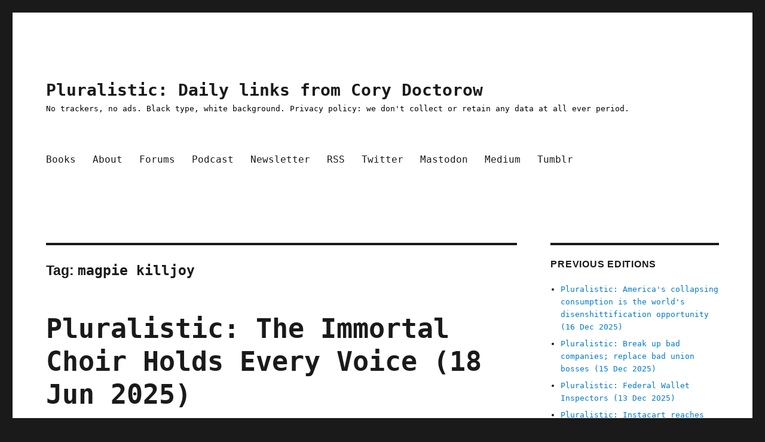

--- FILE ---
content_type: text/html; charset=UTF-8
request_url: https://pluralistic.net/tag/magpie-killjoy/
body_size: 13822
content:
<!DOCTYPE html>
<html lang="en-US" class="no-js">
<head>
	<meta charset="UTF-8">
	<meta name="viewport" content="width=device-width, initial-scale=1.0">
	<link rel="profile" href="https://gmpg.org/xfn/11">
		<script>
(function(html){html.className = html.className.replace(/\bno-js\b/,'js')})(document.documentElement);
//# sourceURL=twentysixteen_javascript_detection
</script>
<title>magpie killjoy &#8211; Pluralistic: Daily links from Cory Doctorow</title>
<meta name='robots' content='max-image-preview:large' />
<!-- Jetpack Site Verification Tags -->
<meta name="google-site-verification" content="eafwa50dYedeECW1sVbjuR54QE5b0C-F8rpdja__4vc" />
<meta name="msvalidate.01" content="A22C593F7D08BD82DFE872FF45B207D2" />
<link rel='dns-prefetch' href='//widgets.wp.com' />
<link rel='dns-prefetch' href='//s0.wp.com' />
<link rel='dns-prefetch' href='//0.gravatar.com' />
<link rel='dns-prefetch' href='//1.gravatar.com' />
<link rel='dns-prefetch' href='//2.gravatar.com' />
<link rel='preconnect' href='//i0.wp.com' />
<link rel='preconnect' href='//c0.wp.com' />
<link rel="alternate" type="application/rss+xml" title="Pluralistic: Daily links from Cory Doctorow &raquo; Feed" href="https://pluralistic.net/feed/" />
<link rel="alternate" type="application/rss+xml" title="Pluralistic: Daily links from Cory Doctorow &raquo; Comments Feed" href="https://pluralistic.net/comments/feed/" />
<link rel="alternate" type="application/rss+xml" title="Pluralistic: Daily links from Cory Doctorow &raquo; magpie killjoy Tag Feed" href="https://pluralistic.net/tag/magpie-killjoy/feed/" />
<style id='wp-img-auto-sizes-contain-inline-css'>
img:is([sizes=auto i],[sizes^="auto," i]){contain-intrinsic-size:3000px 1500px}
/*# sourceURL=wp-img-auto-sizes-contain-inline-css */
</style>
<link rel='stylesheet' id='twentysixteen-jetpack-css' href='https://c0.wp.com/p/jetpack/15.3.1/modules/theme-tools/compat/twentysixteen.css' media='all' />
<style id='wp-emoji-styles-inline-css'>

	img.wp-smiley, img.emoji {
		display: inline !important;
		border: none !important;
		box-shadow: none !important;
		height: 1em !important;
		width: 1em !important;
		margin: 0 0.07em !important;
		vertical-align: -0.1em !important;
		background: none !important;
		padding: 0 !important;
	}
/*# sourceURL=wp-emoji-styles-inline-css */
</style>
<style id='wp-block-library-inline-css'>
:root{--wp-block-synced-color:#7a00df;--wp-block-synced-color--rgb:122,0,223;--wp-bound-block-color:var(--wp-block-synced-color);--wp-editor-canvas-background:#ddd;--wp-admin-theme-color:#007cba;--wp-admin-theme-color--rgb:0,124,186;--wp-admin-theme-color-darker-10:#006ba1;--wp-admin-theme-color-darker-10--rgb:0,107,160.5;--wp-admin-theme-color-darker-20:#005a87;--wp-admin-theme-color-darker-20--rgb:0,90,135;--wp-admin-border-width-focus:2px}@media (min-resolution:192dpi){:root{--wp-admin-border-width-focus:1.5px}}.wp-element-button{cursor:pointer}:root .has-very-light-gray-background-color{background-color:#eee}:root .has-very-dark-gray-background-color{background-color:#313131}:root .has-very-light-gray-color{color:#eee}:root .has-very-dark-gray-color{color:#313131}:root .has-vivid-green-cyan-to-vivid-cyan-blue-gradient-background{background:linear-gradient(135deg,#00d084,#0693e3)}:root .has-purple-crush-gradient-background{background:linear-gradient(135deg,#34e2e4,#4721fb 50%,#ab1dfe)}:root .has-hazy-dawn-gradient-background{background:linear-gradient(135deg,#faaca8,#dad0ec)}:root .has-subdued-olive-gradient-background{background:linear-gradient(135deg,#fafae1,#67a671)}:root .has-atomic-cream-gradient-background{background:linear-gradient(135deg,#fdd79a,#004a59)}:root .has-nightshade-gradient-background{background:linear-gradient(135deg,#330968,#31cdcf)}:root .has-midnight-gradient-background{background:linear-gradient(135deg,#020381,#2874fc)}:root{--wp--preset--font-size--normal:16px;--wp--preset--font-size--huge:42px}.has-regular-font-size{font-size:1em}.has-larger-font-size{font-size:2.625em}.has-normal-font-size{font-size:var(--wp--preset--font-size--normal)}.has-huge-font-size{font-size:var(--wp--preset--font-size--huge)}.has-text-align-center{text-align:center}.has-text-align-left{text-align:left}.has-text-align-right{text-align:right}.has-fit-text{white-space:nowrap!important}#end-resizable-editor-section{display:none}.aligncenter{clear:both}.items-justified-left{justify-content:flex-start}.items-justified-center{justify-content:center}.items-justified-right{justify-content:flex-end}.items-justified-space-between{justify-content:space-between}.screen-reader-text{border:0;clip-path:inset(50%);height:1px;margin:-1px;overflow:hidden;padding:0;position:absolute;width:1px;word-wrap:normal!important}.screen-reader-text:focus{background-color:#ddd;clip-path:none;color:#444;display:block;font-size:1em;height:auto;left:5px;line-height:normal;padding:15px 23px 14px;text-decoration:none;top:5px;width:auto;z-index:100000}html :where(.has-border-color){border-style:solid}html :where([style*=border-top-color]){border-top-style:solid}html :where([style*=border-right-color]){border-right-style:solid}html :where([style*=border-bottom-color]){border-bottom-style:solid}html :where([style*=border-left-color]){border-left-style:solid}html :where([style*=border-width]){border-style:solid}html :where([style*=border-top-width]){border-top-style:solid}html :where([style*=border-right-width]){border-right-style:solid}html :where([style*=border-bottom-width]){border-bottom-style:solid}html :where([style*=border-left-width]){border-left-style:solid}html :where(img[class*=wp-image-]){height:auto;max-width:100%}:where(figure){margin:0 0 1em}html :where(.is-position-sticky){--wp-admin--admin-bar--position-offset:var(--wp-admin--admin-bar--height,0px)}@media screen and (max-width:600px){html :where(.is-position-sticky){--wp-admin--admin-bar--position-offset:0px}}

/*# sourceURL=wp-block-library-inline-css */
</style><style id='wp-block-paragraph-inline-css'>
.is-small-text{font-size:.875em}.is-regular-text{font-size:1em}.is-large-text{font-size:2.25em}.is-larger-text{font-size:3em}.has-drop-cap:not(:focus):first-letter{float:left;font-size:8.4em;font-style:normal;font-weight:100;line-height:.68;margin:.05em .1em 0 0;text-transform:uppercase}body.rtl .has-drop-cap:not(:focus):first-letter{float:none;margin-left:.1em}p.has-drop-cap.has-background{overflow:hidden}:root :where(p.has-background){padding:1.25em 2.375em}:where(p.has-text-color:not(.has-link-color)) a{color:inherit}p.has-text-align-left[style*="writing-mode:vertical-lr"],p.has-text-align-right[style*="writing-mode:vertical-rl"]{rotate:180deg}
/*# sourceURL=https://c0.wp.com/c/6.9/wp-includes/blocks/paragraph/style.min.css */
</style>
<style id='global-styles-inline-css'>
:root{--wp--preset--aspect-ratio--square: 1;--wp--preset--aspect-ratio--4-3: 4/3;--wp--preset--aspect-ratio--3-4: 3/4;--wp--preset--aspect-ratio--3-2: 3/2;--wp--preset--aspect-ratio--2-3: 2/3;--wp--preset--aspect-ratio--16-9: 16/9;--wp--preset--aspect-ratio--9-16: 9/16;--wp--preset--color--black: #000000;--wp--preset--color--cyan-bluish-gray: #abb8c3;--wp--preset--color--white: #fff;--wp--preset--color--pale-pink: #f78da7;--wp--preset--color--vivid-red: #cf2e2e;--wp--preset--color--luminous-vivid-orange: #ff6900;--wp--preset--color--luminous-vivid-amber: #fcb900;--wp--preset--color--light-green-cyan: #7bdcb5;--wp--preset--color--vivid-green-cyan: #00d084;--wp--preset--color--pale-cyan-blue: #8ed1fc;--wp--preset--color--vivid-cyan-blue: #0693e3;--wp--preset--color--vivid-purple: #9b51e0;--wp--preset--color--dark-gray: #1a1a1a;--wp--preset--color--medium-gray: #686868;--wp--preset--color--light-gray: #e5e5e5;--wp--preset--color--blue-gray: #4d545c;--wp--preset--color--bright-blue: #007acc;--wp--preset--color--light-blue: #9adffd;--wp--preset--color--dark-brown: #402b30;--wp--preset--color--medium-brown: #774e24;--wp--preset--color--dark-red: #640c1f;--wp--preset--color--bright-red: #ff675f;--wp--preset--color--yellow: #ffef8e;--wp--preset--gradient--vivid-cyan-blue-to-vivid-purple: linear-gradient(135deg,rgb(6,147,227) 0%,rgb(155,81,224) 100%);--wp--preset--gradient--light-green-cyan-to-vivid-green-cyan: linear-gradient(135deg,rgb(122,220,180) 0%,rgb(0,208,130) 100%);--wp--preset--gradient--luminous-vivid-amber-to-luminous-vivid-orange: linear-gradient(135deg,rgb(252,185,0) 0%,rgb(255,105,0) 100%);--wp--preset--gradient--luminous-vivid-orange-to-vivid-red: linear-gradient(135deg,rgb(255,105,0) 0%,rgb(207,46,46) 100%);--wp--preset--gradient--very-light-gray-to-cyan-bluish-gray: linear-gradient(135deg,rgb(238,238,238) 0%,rgb(169,184,195) 100%);--wp--preset--gradient--cool-to-warm-spectrum: linear-gradient(135deg,rgb(74,234,220) 0%,rgb(151,120,209) 20%,rgb(207,42,186) 40%,rgb(238,44,130) 60%,rgb(251,105,98) 80%,rgb(254,248,76) 100%);--wp--preset--gradient--blush-light-purple: linear-gradient(135deg,rgb(255,206,236) 0%,rgb(152,150,240) 100%);--wp--preset--gradient--blush-bordeaux: linear-gradient(135deg,rgb(254,205,165) 0%,rgb(254,45,45) 50%,rgb(107,0,62) 100%);--wp--preset--gradient--luminous-dusk: linear-gradient(135deg,rgb(255,203,112) 0%,rgb(199,81,192) 50%,rgb(65,88,208) 100%);--wp--preset--gradient--pale-ocean: linear-gradient(135deg,rgb(255,245,203) 0%,rgb(182,227,212) 50%,rgb(51,167,181) 100%);--wp--preset--gradient--electric-grass: linear-gradient(135deg,rgb(202,248,128) 0%,rgb(113,206,126) 100%);--wp--preset--gradient--midnight: linear-gradient(135deg,rgb(2,3,129) 0%,rgb(40,116,252) 100%);--wp--preset--font-size--small: 13px;--wp--preset--font-size--medium: 20px;--wp--preset--font-size--large: 36px;--wp--preset--font-size--x-large: 42px;--wp--preset--spacing--20: 0.44rem;--wp--preset--spacing--30: 0.67rem;--wp--preset--spacing--40: 1rem;--wp--preset--spacing--50: 1.5rem;--wp--preset--spacing--60: 2.25rem;--wp--preset--spacing--70: 3.38rem;--wp--preset--spacing--80: 5.06rem;--wp--preset--shadow--natural: 6px 6px 9px rgba(0, 0, 0, 0.2);--wp--preset--shadow--deep: 12px 12px 50px rgba(0, 0, 0, 0.4);--wp--preset--shadow--sharp: 6px 6px 0px rgba(0, 0, 0, 0.2);--wp--preset--shadow--outlined: 6px 6px 0px -3px rgb(255, 255, 255), 6px 6px rgb(0, 0, 0);--wp--preset--shadow--crisp: 6px 6px 0px rgb(0, 0, 0);}:where(.is-layout-flex){gap: 0.5em;}:where(.is-layout-grid){gap: 0.5em;}body .is-layout-flex{display: flex;}.is-layout-flex{flex-wrap: wrap;align-items: center;}.is-layout-flex > :is(*, div){margin: 0;}body .is-layout-grid{display: grid;}.is-layout-grid > :is(*, div){margin: 0;}:where(.wp-block-columns.is-layout-flex){gap: 2em;}:where(.wp-block-columns.is-layout-grid){gap: 2em;}:where(.wp-block-post-template.is-layout-flex){gap: 1.25em;}:where(.wp-block-post-template.is-layout-grid){gap: 1.25em;}.has-black-color{color: var(--wp--preset--color--black) !important;}.has-cyan-bluish-gray-color{color: var(--wp--preset--color--cyan-bluish-gray) !important;}.has-white-color{color: var(--wp--preset--color--white) !important;}.has-pale-pink-color{color: var(--wp--preset--color--pale-pink) !important;}.has-vivid-red-color{color: var(--wp--preset--color--vivid-red) !important;}.has-luminous-vivid-orange-color{color: var(--wp--preset--color--luminous-vivid-orange) !important;}.has-luminous-vivid-amber-color{color: var(--wp--preset--color--luminous-vivid-amber) !important;}.has-light-green-cyan-color{color: var(--wp--preset--color--light-green-cyan) !important;}.has-vivid-green-cyan-color{color: var(--wp--preset--color--vivid-green-cyan) !important;}.has-pale-cyan-blue-color{color: var(--wp--preset--color--pale-cyan-blue) !important;}.has-vivid-cyan-blue-color{color: var(--wp--preset--color--vivid-cyan-blue) !important;}.has-vivid-purple-color{color: var(--wp--preset--color--vivid-purple) !important;}.has-black-background-color{background-color: var(--wp--preset--color--black) !important;}.has-cyan-bluish-gray-background-color{background-color: var(--wp--preset--color--cyan-bluish-gray) !important;}.has-white-background-color{background-color: var(--wp--preset--color--white) !important;}.has-pale-pink-background-color{background-color: var(--wp--preset--color--pale-pink) !important;}.has-vivid-red-background-color{background-color: var(--wp--preset--color--vivid-red) !important;}.has-luminous-vivid-orange-background-color{background-color: var(--wp--preset--color--luminous-vivid-orange) !important;}.has-luminous-vivid-amber-background-color{background-color: var(--wp--preset--color--luminous-vivid-amber) !important;}.has-light-green-cyan-background-color{background-color: var(--wp--preset--color--light-green-cyan) !important;}.has-vivid-green-cyan-background-color{background-color: var(--wp--preset--color--vivid-green-cyan) !important;}.has-pale-cyan-blue-background-color{background-color: var(--wp--preset--color--pale-cyan-blue) !important;}.has-vivid-cyan-blue-background-color{background-color: var(--wp--preset--color--vivid-cyan-blue) !important;}.has-vivid-purple-background-color{background-color: var(--wp--preset--color--vivid-purple) !important;}.has-black-border-color{border-color: var(--wp--preset--color--black) !important;}.has-cyan-bluish-gray-border-color{border-color: var(--wp--preset--color--cyan-bluish-gray) !important;}.has-white-border-color{border-color: var(--wp--preset--color--white) !important;}.has-pale-pink-border-color{border-color: var(--wp--preset--color--pale-pink) !important;}.has-vivid-red-border-color{border-color: var(--wp--preset--color--vivid-red) !important;}.has-luminous-vivid-orange-border-color{border-color: var(--wp--preset--color--luminous-vivid-orange) !important;}.has-luminous-vivid-amber-border-color{border-color: var(--wp--preset--color--luminous-vivid-amber) !important;}.has-light-green-cyan-border-color{border-color: var(--wp--preset--color--light-green-cyan) !important;}.has-vivid-green-cyan-border-color{border-color: var(--wp--preset--color--vivid-green-cyan) !important;}.has-pale-cyan-blue-border-color{border-color: var(--wp--preset--color--pale-cyan-blue) !important;}.has-vivid-cyan-blue-border-color{border-color: var(--wp--preset--color--vivid-cyan-blue) !important;}.has-vivid-purple-border-color{border-color: var(--wp--preset--color--vivid-purple) !important;}.has-vivid-cyan-blue-to-vivid-purple-gradient-background{background: var(--wp--preset--gradient--vivid-cyan-blue-to-vivid-purple) !important;}.has-light-green-cyan-to-vivid-green-cyan-gradient-background{background: var(--wp--preset--gradient--light-green-cyan-to-vivid-green-cyan) !important;}.has-luminous-vivid-amber-to-luminous-vivid-orange-gradient-background{background: var(--wp--preset--gradient--luminous-vivid-amber-to-luminous-vivid-orange) !important;}.has-luminous-vivid-orange-to-vivid-red-gradient-background{background: var(--wp--preset--gradient--luminous-vivid-orange-to-vivid-red) !important;}.has-very-light-gray-to-cyan-bluish-gray-gradient-background{background: var(--wp--preset--gradient--very-light-gray-to-cyan-bluish-gray) !important;}.has-cool-to-warm-spectrum-gradient-background{background: var(--wp--preset--gradient--cool-to-warm-spectrum) !important;}.has-blush-light-purple-gradient-background{background: var(--wp--preset--gradient--blush-light-purple) !important;}.has-blush-bordeaux-gradient-background{background: var(--wp--preset--gradient--blush-bordeaux) !important;}.has-luminous-dusk-gradient-background{background: var(--wp--preset--gradient--luminous-dusk) !important;}.has-pale-ocean-gradient-background{background: var(--wp--preset--gradient--pale-ocean) !important;}.has-electric-grass-gradient-background{background: var(--wp--preset--gradient--electric-grass) !important;}.has-midnight-gradient-background{background: var(--wp--preset--gradient--midnight) !important;}.has-small-font-size{font-size: var(--wp--preset--font-size--small) !important;}.has-medium-font-size{font-size: var(--wp--preset--font-size--medium) !important;}.has-large-font-size{font-size: var(--wp--preset--font-size--large) !important;}.has-x-large-font-size{font-size: var(--wp--preset--font-size--x-large) !important;}
/*# sourceURL=global-styles-inline-css */
</style>

<style id='classic-theme-styles-inline-css'>
/*! This file is auto-generated */
.wp-block-button__link{color:#fff;background-color:#32373c;border-radius:9999px;box-shadow:none;text-decoration:none;padding:calc(.667em + 2px) calc(1.333em + 2px);font-size:1.125em}.wp-block-file__button{background:#32373c;color:#fff;text-decoration:none}
/*# sourceURL=/wp-includes/css/classic-themes.min.css */
</style>
<link rel='stylesheet' id='twentysixteen-style-css' href='https://pluralistic.net/wp-content/themes/twentysixteen/style.css?ver=6.9' media='all' />
<style id='twentysixteen-style-inline-css'>

		/* Custom Secondary Text Color */

		/**
		 * IE8 and earlier will drop any block with CSS3 selectors.
		 * Do not combine these styles with the next block.
		 */
		body:not(.search-results) .entry-summary {
			color: #000000;
		}

		blockquote,
		.post-password-form label,
		a:hover,
		a:focus,
		a:active,
		.post-navigation .meta-nav,
		.image-navigation,
		.comment-navigation,
		.widget_recent_entries .post-date,
		.widget_rss .rss-date,
		.widget_rss cite,
		.site-description,
		.author-bio,
		.entry-footer,
		.entry-footer a,
		.sticky-post,
		.taxonomy-description,
		.entry-caption,
		.comment-metadata,
		.pingback .edit-link,
		.comment-metadata a,
		.pingback .comment-edit-link,
		.comment-form label,
		.comment-notes,
		.comment-awaiting-moderation,
		.logged-in-as,
		.form-allowed-tags,
		.site-info,
		.site-info a,
		.wp-caption .wp-caption-text,
		.gallery-caption,
		.widecolumn label,
		.widecolumn .mu_register label {
			color: #000000;
		}

		.widget_calendar tbody a:hover,
		.widget_calendar tbody a:focus {
			background-color: #000000;
		}
	
/*# sourceURL=twentysixteen-style-inline-css */
</style>
<link rel='stylesheet' id='child-style-css' href='https://pluralistic.net/wp-content/themes/twentysixteen-child/style.css?ver=1.0' media='all' />
<link rel='stylesheet' id='genericons-css' href='https://c0.wp.com/p/jetpack/15.3.1/_inc/genericons/genericons/genericons.css' media='all' />
<link rel='stylesheet' id='twentysixteen-block-style-css' href='https://pluralistic.net/wp-content/themes/twentysixteen/css/blocks.css?ver=20240817' media='all' />
<link rel='stylesheet' id='jetpack_likes-css' href='https://c0.wp.com/p/jetpack/15.3.1/modules/likes/style.css' media='all' />
<script src="https://c0.wp.com/c/6.9/wp-includes/js/jquery/jquery.min.js" id="jquery-core-js"></script>
<script src="https://c0.wp.com/c/6.9/wp-includes/js/jquery/jquery-migrate.min.js" id="jquery-migrate-js"></script>
<script id="twentysixteen-script-js-extra">
var screenReaderText = {"expand":"expand child menu","collapse":"collapse child menu"};
//# sourceURL=twentysixteen-script-js-extra
</script>
<script src="https://pluralistic.net/wp-content/themes/twentysixteen/js/functions.js?ver=20230629" id="twentysixteen-script-js" defer data-wp-strategy="defer"></script>
<link rel="https://api.w.org/" href="https://pluralistic.net/wp-json/" /><link rel="alternate" title="JSON" type="application/json" href="https://pluralistic.net/wp-json/wp/v2/tags/5325" /><link rel="EditURI" type="application/rsd+xml" title="RSD" href="https://pluralistic.net/xmlrpc.php?rsd" />
<meta name="generator" content="WordPress 6.9" />
<link rel="amphtml" href="https://pluralistic.net/tag/magpie-killjoy/?amp"><link rel="icon" href="https://i0.wp.com/pluralistic.net/wp-content/uploads/2020/02/cropped-guillotine-French-Revolution.jpg?fit=32%2C32&#038;ssl=1" sizes="32x32" />
<link rel="icon" href="https://i0.wp.com/pluralistic.net/wp-content/uploads/2020/02/cropped-guillotine-French-Revolution.jpg?fit=192%2C192&#038;ssl=1" sizes="192x192" />
<link rel="apple-touch-icon" href="https://i0.wp.com/pluralistic.net/wp-content/uploads/2020/02/cropped-guillotine-French-Revolution.jpg?fit=180%2C180&#038;ssl=1" />
<meta name="msapplication-TileImage" content="https://i0.wp.com/pluralistic.net/wp-content/uploads/2020/02/cropped-guillotine-French-Revolution.jpg?fit=270%2C270&#038;ssl=1" />
		<style id="wp-custom-css">
			/*2024-03-7 Lilly #7767973*/
a.wpdc-join-discussion-link {
    font-size: 0;
}

a.wpdc-join-discussion-link:after {
   content: 'Leave a comment';
   font-size: 1.5rem;
}

/*2024-02-27 Tonci #7767973*/

.wpdc-join-discussion-link{
	font-size: 1.5rem;
    line-height: 1.2727272727;
    margin-top: 1.696969697em;
    color: #a70000;
    margin-bottom: 0.8484848485em;
    font-weight: bolder;
    text-align: center;
}

/*Pre 2024-02-27*/

li {margin-bottom:7px}

.entry-title {
	font-size: 45px;
	font-weight: 900;
}

.site-description p {
	color:black
}

ul.toc
{
	 list-style-image:url(https://craphound.com/images/bullet-eye-red.png);
	color:#a70000;
}

h1.toch1
{color:#a70000}

.home .comments-link{
    display: none;
}

.wpdc-join-discussion-link{
	font-size: 1.5rem;
    line-height: 1.2727272727;
    margin-top: 1.696969697em;
    color: #a70000;
    margin-bottom: 0.8484848485em;
    font-weight: bolder;
    text-align: center;
}		</style>
		<link rel='stylesheet' id='jetpack-swiper-library-css' href='https://c0.wp.com/p/jetpack/15.3.1/_inc/blocks/swiper.css' media='all' />
<link rel='stylesheet' id='jetpack-carousel-css' href='https://c0.wp.com/p/jetpack/15.3.1/modules/carousel/jetpack-carousel.css' media='all' />
<link rel='stylesheet' id='tiled-gallery-css' href='https://c0.wp.com/p/jetpack/15.3.1/modules/tiled-gallery/tiled-gallery/tiled-gallery.css' media='all' />
</head>

<body class="archive tag tag-magpie-killjoy tag-5325 wp-embed-responsive wp-theme-twentysixteen wp-child-theme-twentysixteen-child hfeed">
<div id="page" class="site">
	<div class="site-inner">
		<a class="skip-link screen-reader-text" href="#content">
			Skip to content		</a>

		<header id="masthead" class="site-header">
			<div class="site-header-main">
				<div class="site-branding">
											<p class="site-title"><a href="https://pluralistic.net/" rel="home" >Pluralistic: Daily links from Cory Doctorow</a></p>
												<p class="site-description">No trackers, no ads. Black type, white background. Privacy policy: we don&#039;t collect or retain any data at all ever period.</p>
									</div><!-- .site-branding -->

									<button id="menu-toggle" class="menu-toggle">Menu</button>

					<div id="site-header-menu" class="site-header-menu">
													<nav id="site-navigation" class="main-navigation" aria-label="Primary Menu">
								<div class="menu-main-container"><ul id="menu-main" class="primary-menu"><li id="menu-item-18" class="menu-item menu-item-type-custom menu-item-object-custom menu-item-18"><a href="https://craphound.com">Books</a></li>
<li id="menu-item-19" class="menu-item menu-item-type-custom menu-item-object-custom menu-item-19"><a href="https://craphound.com/bio">About</a></li>
<li id="menu-item-1122" class="menu-item menu-item-type-custom menu-item-object-custom menu-item-1122"><a href="https://chinwag.pluralistic.net/">Forums</a></li>
<li id="menu-item-21" class="menu-item menu-item-type-custom menu-item-object-custom menu-item-21"><a href="https://craphound.com/feeds/doctorow_podcast">Podcast</a></li>
<li id="menu-item-53" class="menu-item menu-item-type-custom menu-item-object-custom menu-item-53"><a href="https://pluralistic.net/plura-list">Newsletter</a></li>
<li id="menu-item-695" class="menu-item menu-item-type-custom menu-item-object-custom menu-item-695"><a href="https://pluralistic.net/feed/">RSS</a></li>
<li id="menu-item-20" class="menu-item menu-item-type-custom menu-item-object-custom menu-item-20"><a href="https://twitter.com/doctorow">Twitter</a></li>
<li id="menu-item-287" class="menu-item menu-item-type-custom menu-item-object-custom menu-item-287"><a href="https://mamot.fr/@pluralistic">Mastodon</a></li>
<li id="menu-item-2133" class="menu-item menu-item-type-custom menu-item-object-custom menu-item-2133"><a href="https://doctorow.medium.com">Medium</a></li>
<li id="menu-item-2136" class="menu-item menu-item-type-custom menu-item-object-custom menu-item-2136"><a href="https://mostlysignssomeportents.tumblr.com">Tumblr</a></li>
</ul></div>							</nav><!-- .main-navigation -->
						
											</div><!-- .site-header-menu -->
							</div><!-- .site-header-main -->

					</header><!-- .site-header -->

		<div id="content" class="site-content">

	<div id="primary" class="content-area">
		<main id="main" class="site-main">

		
			<header class="page-header">
				<h1 class="page-title">Tag: <span>magpie killjoy</span></h1>			</header><!-- .page-header -->

			
<article id="post-11035" class="post-11035 post type-post status-publish format-standard hentry category-uncategorized tag-anarchism tag-books tag-cryptids tag-danielle-cain tag-fantasy tag-gift-guide tag-lgbtq tag-magpie-killjoy tag-margaret-killjoy tag-reviews">
	<header class="entry-header">
		
		<h2 class="entry-title"><a href="https://pluralistic.net/2025/06/18/anarcho-cryptid/" rel="bookmark">Pluralistic: The Immortal Choir Holds Every Voice (18 Jun 2025)</a></h2>	</header><!-- .entry-header -->

	
	
	<div class="entry-content">
		<p><!--
Tags:
books, reviews, gift guide, lgbtq, anarchism, cryptids, fantasy, margaret killjoy, magpie killjoy, danielle cain

Summary:
The Immortal Choir Holds Every Voice; Hey look at this; Upcoming appearances; Recent appearances; Latest books; Upcoming books

URL:
https://pluralistic.net/2025/06/18/anarcho-cryptid/

Title:
Pluralistic: The Immortal Choir Holds Every Voice (18 Jun 2025) anarcho-cryptid

Bullet:
🛀🏻

Separator:
^-^-^-^-^-^-^-^-^-^-^-^-^-^-^-^-^-^-^-^-^-^-^-^-^-^-^-^-^-^-^

Top Sources:
None

--><br />
<a href="https://pluralistic.net/2025/06/18/anarcho-cryptid/"><img data-recalc-dims="1" decoding="async" class="xmasthead_link" src="https://i0.wp.com/craphound.com/images/18Jun2025.jpg?w=840&#038;ssl=1"/></a></p>
<h1 class="toch1">Today's links</h1>
<ul class="toc">
<li class="xToC"><a href="https://pluralistic.net/2025/06/18/anarcho-cryptid/#decameron-and-on">The Immortal Choir Holds Every Voice</a>: Anarchists, cryptids and haints (oh my).
</li>
<li class="xToC"><a href="https://pluralistic.net/2025/06/18/anarcho-cryptid/#linkdump">Hey look at this</a>: Delights to delectate.
</li>
<li class="xToC"><a href="https://pluralistic.net/2025/06/18/anarcho-cryptid/#retro">Object permanence</a>: 2010, 2015, 2020, 2024
</li>
<li class="xToC"><a href="https://pluralistic.net/2025/06/18/anarcho-cryptid/#upcoming">Upcoming appearances</a>: Where to find me.
</li>
<li class="xToC"><a href="https://pluralistic.net/2025/06/18/anarcho-cryptid/#recent">Recent appearances</a>: Where I've been.
</li>
<li class="xToC"><a href="https://pluralistic.net/2025/06/18/anarcho-cryptid/#latest">Latest books</a>: You keep readin' em, I'll keep writin' 'em.
</li>
<li class="xToC"><a href="https://pluralistic.net/2025/06/18/anarcho-cryptid/#upcoming-books">Upcoming books</a>: Like I said, I'll keep writin' 'em.
</li>
<li class="xToC"><a href="https://pluralistic.net/2025/06/18/anarcho-cryptid/#bragsheet">Colophon</a>: All the rest.
</li>
</ul>
<p> <a href="https://pluralistic.net/2025/06/18/anarcho-cryptid/#more-11035" class="more-link">Continue reading<span class="screen-reader-text"> "Pluralistic: The Immortal Choir Holds Every Voice (18 Jun 2025)"</span></a></p>
	</div><!-- .entry-content -->

	<footer class="entry-footer">
		<span class="byline"><img alt='' src='https://secure.gravatar.com/avatar/f8e81c3e5bdc0d25761a4b9215bd9eee6e7d7a55cfd332636b2842ae664090e5?s=49&#038;d=mm&#038;r=pg' srcset='https://secure.gravatar.com/avatar/f8e81c3e5bdc0d25761a4b9215bd9eee6e7d7a55cfd332636b2842ae664090e5?s=98&#038;d=mm&#038;r=pg 2x' class='avatar avatar-49 photo' height='49' width='49' decoding='async'/><span class="screen-reader-text">Author </span><span class="author vcard"><a class="url fn n" href="https://pluralistic.net/author/doctorow/">Cory Doctorow</a></span></span><span class="posted-on"><span class="screen-reader-text">Posted on </span><a href="https://pluralistic.net/2025/06/18/anarcho-cryptid/" rel="bookmark"><time class="entry-date published" datetime="2025-06-18T06:03:08-07:00">June 18, 2025</time><time class="updated" datetime="2025-07-01T05:25:59-07:00">July 1, 2025</time></a></span><span class="cat-links"><span class="screen-reader-text">Categories </span><a href="https://pluralistic.net/category/uncategorized/" rel="category tag">Uncategorized</a></span><span class="tags-links"><span class="screen-reader-text">Tags </span><a href="https://pluralistic.net/tag/anarchism/" rel="tag">anarchism</a>, <a href="https://pluralistic.net/tag/books/" rel="tag">books</a>, <a href="https://pluralistic.net/tag/cryptids/" rel="tag">cryptids</a>, <a href="https://pluralistic.net/tag/danielle-cain/" rel="tag">danielle cain</a>, <a href="https://pluralistic.net/tag/fantasy/" rel="tag">fantasy</a>, <a href="https://pluralistic.net/tag/gift-guide/" rel="tag">gift guide</a>, <a href="https://pluralistic.net/tag/lgbtq/" rel="tag">lgbtq</a>, <a href="https://pluralistic.net/tag/magpie-killjoy/" rel="tag">magpie killjoy</a>, <a href="https://pluralistic.net/tag/margaret-killjoy/" rel="tag">margaret killjoy</a>, <a href="https://pluralistic.net/tag/reviews/" rel="tag">reviews</a></span><span class="comments-link"><a href="https://pluralistic.net/2025/06/18/anarcho-cryptid/#comments">1 Comment<span class="screen-reader-text"> on Pluralistic: The Immortal Choir Holds Every Voice (18 Jun 2025)</span></a></span>			</footer><!-- .entry-footer -->
</article><!-- #post-11035 -->

<article id="post-9437" class="post-9437 post type-post status-publish format-standard hentry category-uncategorized tag-books tag-fantasy tag-gender tag-gift-guide tag-lgbtq tag-magpie-killjoy tag-margaret-killjoy tag-reviews">
	<header class="entry-header">
		
		<h2 class="entry-title"><a href="https://pluralistic.net/2024/09/24/daughters-of-the-empty-throne/" rel="bookmark">Pluralistic: Margaret Killjoy's "The Sapling Cage" (24 Sep 2024)</a></h2>	</header><!-- .entry-header -->

	
	
	<div class="entry-content">
		<p><!--
Tags:
books, fantasy, gender, lgbtq, gift guide, margaret killjoy, magpie killjoy, reviews

Summary:
Margaret Killjoy's "The Sapling Cage"; Hey look at this; Upcoming appearances; Recent appearances; Latest books; Upcoming books

URL:
https://pluralistic.net/2024/09/24/daughters-of-the-empty-throne/

Title:
Pluralistic: Margaret Killjoy's "The Sapling Cage" (24 Sep 2024) daughters-of-the-empty-throne

Bullet:
🔏

Separator:
^-^-^-^-^-^-^-^-^-^-^-^-^-^-^-^-^-^-^-^-^-^-^-^-^-^-^-^-^-^-^

Top Sources:
None

--><br />
<a href="https://pluralistic.net/2024/09/24/daughters-of-the-empty-throne/"><img data-recalc-dims="1" decoding="async" class="xmasthead_link" src="https://i0.wp.com/craphound.com/images/24Sep2024.jpg?w=840&#038;ssl=1"/></a></p>
<h1 class="toch1">Today's links</h1>
<ul class="toc">
<li class="xToC"><a href="https://pluralistic.net/2024/09/24/daughters-of-the-empty-throne/#witchy">Margaret Killjoy's "The Sapling Cage"</a>: Epic fantasy as queer coming-of-age.
</li>
<li class="xToC"><a href="https://pluralistic.net/2024/09/24/daughters-of-the-empty-throne/#linkdump">Hey look at this</a>: Delights to delectate.
</li>
<li class="xToC"><a href="https://pluralistic.net/2024/09/24/daughters-of-the-empty-throne/#retro">This day in history</a>: 2009, 2014, 2019, 2023
</li>
<li class="xToC"><a href="https://pluralistic.net/2024/09/24/daughters-of-the-empty-throne/#upcoming">Upcoming appearances</a>: Where to find me.
</li>
<li class="xToC"><a href="https://pluralistic.net/2024/09/24/daughters-of-the-empty-throne/#recent">Recent appearances</a>: Where I've been.
</li>
<li class="xToC"><a href="https://pluralistic.net/2024/09/24/daughters-of-the-empty-throne/#latest">Latest books</a>: You keep readin' em, I'll keep writin' 'em.
</li>
<li class="xToC"><a href="https://pluralistic.net/2024/09/24/daughters-of-the-empty-throne/#upcoming-books">Upcoming books</a>: Like I said, I'll keep writin' 'em.
</li>
<li class="xToC"><a href="https://pluralistic.net/2024/09/24/daughters-of-the-empty-throne/#bragsheet">Colophon</a>: All the rest.
</li>
</ul>
<p> <a href="https://pluralistic.net/2024/09/24/daughters-of-the-empty-throne/#more-9437" class="more-link">Continue reading<span class="screen-reader-text"> "Pluralistic: Margaret Killjoy's "The Sapling Cage" (24 Sep 2024)"</span></a></p>
	</div><!-- .entry-content -->

	<footer class="entry-footer">
		<span class="byline"><img alt='' src='https://secure.gravatar.com/avatar/f8e81c3e5bdc0d25761a4b9215bd9eee6e7d7a55cfd332636b2842ae664090e5?s=49&#038;d=mm&#038;r=pg' srcset='https://secure.gravatar.com/avatar/f8e81c3e5bdc0d25761a4b9215bd9eee6e7d7a55cfd332636b2842ae664090e5?s=98&#038;d=mm&#038;r=pg 2x' class='avatar avatar-49 photo' height='49' width='49' decoding='async'/><span class="screen-reader-text">Author </span><span class="author vcard"><a class="url fn n" href="https://pluralistic.net/author/doctorow/">Cory Doctorow</a></span></span><span class="posted-on"><span class="screen-reader-text">Posted on </span><a href="https://pluralistic.net/2024/09/24/daughters-of-the-empty-throne/" rel="bookmark"><time class="entry-date published" datetime="2024-09-24T06:17:08-07:00">September 24, 2024</time><time class="updated" datetime="2024-09-24T12:07:08-07:00">September 24, 2024</time></a></span><span class="cat-links"><span class="screen-reader-text">Categories </span><a href="https://pluralistic.net/category/uncategorized/" rel="category tag">Uncategorized</a></span><span class="tags-links"><span class="screen-reader-text">Tags </span><a href="https://pluralistic.net/tag/books/" rel="tag">books</a>, <a href="https://pluralistic.net/tag/fantasy/" rel="tag">fantasy</a>, <a href="https://pluralistic.net/tag/gender/" rel="tag">gender</a>, <a href="https://pluralistic.net/tag/gift-guide/" rel="tag">gift guide</a>, <a href="https://pluralistic.net/tag/lgbtq/" rel="tag">lgbtq</a>, <a href="https://pluralistic.net/tag/magpie-killjoy/" rel="tag">magpie killjoy</a>, <a href="https://pluralistic.net/tag/margaret-killjoy/" rel="tag">margaret killjoy</a>, <a href="https://pluralistic.net/tag/reviews/" rel="tag">reviews</a></span><span class="comments-link"><a href="https://pluralistic.net/2024/09/24/daughters-of-the-empty-throne/#comments">1 Comment<span class="screen-reader-text"> on Pluralistic: Margaret Killjoy's "The Sapling Cage" (24 Sep 2024)</span></a></span>			</footer><!-- .entry-footer -->
</article><!-- #post-9437 -->

<article id="post-4986" class="post-4986 post type-post status-publish format-standard hentry category-uncategorized tag-casualization tag-chickenized-reverse-centaurs tag-child-labor tag-craft-work tag-deskilling tag-fantasy tag-gig-work tag-love-the-machine-hate-the-factory tag-luddites tag-magpie-killjoy tag-podcast tag-science-fiction tag-science-fiction-is-a-luddite-literature tag-steampunk">
	<header class="entry-header">
		
		<h2 class="entry-title"><a href="https://pluralistic.net/2023/03/20/love-the-machine/" rel="bookmark">Pluralistic: Podcasting "Gig Work Is the Opposite of Steampunk" (20 Mar 2023)</a></h2>	</header><!-- .entry-header -->

	
	
	<div class="entry-content">
		<p><!--
Tags:
deskilling, chickenized reverse centaurs, child labor, magpie killjoy, podcast, luddites, gig work, casualization, craft work, love the machine hate the factory, steampunk, science fiction, fantasy, science fiction is a luddite literature

Summary:
Podcasting "Gig Work Is the Opposite of Steampunk"

URL:
https://pluralistic.net/2023/03/19/love-the-machine/

Title:
Pluralistic: Podcasting "Gig Work Is the Opposite of Steampunk" (19 Mar 2023) love-the-machine

Bullet:
👨🏾‍🦲

Separator:
_,.-'~'-.,__,.-'~'-.,__,.-'~'-.,__,.-'~'-.,__,.-'~'-.,_

Top Sources:
None

--><br />
<a href="https://pluralistic.net/2023/03/20/love-the-machine/"><img data-recalc-dims="1" decoding="async" class="xmasthead_link" src="https://i0.wp.com/craphound.com/images/20Mar2023.jpg?w=840&#038;ssl=1"/></a></p>
<h1 class="toch1">Today's links</h1>
<ul class="toc">
<li class="xToC"><a href="https://pluralistic.net/2023/03/20/love-the-machine/#hate-the-factory">Podcasting "Gig Work Is the Opposite of Steampunk"</a>: Why today's Luddites should be smashing apps.
</li>
<li class="xToC"><a href="https://pluralistic.net/2023/03/20/love-the-machine/#linkdump">Hey look at this</a>: Delights to delectate.
</li>
<li class="xToC"><a href="https://pluralistic.net/2023/03/20/love-the-machine/#retro">This day in history</a>: 2003, 2008, 2013, 2018, 2022
</li>
<li class="xToC"><a href="https://pluralistic.net/2023/03/20/love-the-machine/#bragsheet">Colophon</a>: Recent publications, upcoming/recent appearances, current writing projects, current reading
</li>
</ul>
<p> <a href="https://pluralistic.net/2023/03/20/love-the-machine/#more-4986" class="more-link">Continue reading<span class="screen-reader-text"> "Pluralistic: Podcasting "Gig Work Is the Opposite of Steampunk" (20 Mar 2023)"</span></a></p>
	</div><!-- .entry-content -->

	<footer class="entry-footer">
		<span class="byline"><img alt='' src='https://secure.gravatar.com/avatar/f8e81c3e5bdc0d25761a4b9215bd9eee6e7d7a55cfd332636b2842ae664090e5?s=49&#038;d=mm&#038;r=pg' srcset='https://secure.gravatar.com/avatar/f8e81c3e5bdc0d25761a4b9215bd9eee6e7d7a55cfd332636b2842ae664090e5?s=98&#038;d=mm&#038;r=pg 2x' class='avatar avatar-49 photo' height='49' width='49' decoding='async'/><span class="screen-reader-text">Author </span><span class="author vcard"><a class="url fn n" href="https://pluralistic.net/author/doctorow/">Cory Doctorow</a></span></span><span class="posted-on"><span class="screen-reader-text">Posted on </span><a href="https://pluralistic.net/2023/03/20/love-the-machine/" rel="bookmark"><time class="entry-date published" datetime="2023-03-20T08:44:06-07:00">March 20, 2023</time><time class="updated" datetime="2023-03-20T10:12:38-07:00">March 20, 2023</time></a></span><span class="cat-links"><span class="screen-reader-text">Categories </span><a href="https://pluralistic.net/category/uncategorized/" rel="category tag">Uncategorized</a></span><span class="tags-links"><span class="screen-reader-text">Tags </span><a href="https://pluralistic.net/tag/casualization/" rel="tag">casualization</a>, <a href="https://pluralistic.net/tag/chickenized-reverse-centaurs/" rel="tag">chickenized reverse centaurs</a>, <a href="https://pluralistic.net/tag/child-labor/" rel="tag">child labor</a>, <a href="https://pluralistic.net/tag/craft-work/" rel="tag">craft work</a>, <a href="https://pluralistic.net/tag/deskilling/" rel="tag">deskilling</a>, <a href="https://pluralistic.net/tag/fantasy/" rel="tag">fantasy</a>, <a href="https://pluralistic.net/tag/gig-work/" rel="tag">gig work</a>, <a href="https://pluralistic.net/tag/love-the-machine-hate-the-factory/" rel="tag">love the machine hate the factory</a>, <a href="https://pluralistic.net/tag/luddites/" rel="tag">luddites</a>, <a href="https://pluralistic.net/tag/magpie-killjoy/" rel="tag">magpie killjoy</a>, <a href="https://pluralistic.net/tag/podcast/" rel="tag">podcast</a>, <a href="https://pluralistic.net/tag/science-fiction/" rel="tag">science fiction</a>, <a href="https://pluralistic.net/tag/science-fiction-is-a-luddite-literature/" rel="tag">science fiction is a luddite literature</a>, <a href="https://pluralistic.net/tag/steampunk/" rel="tag">steampunk</a></span><span class="comments-link"><a href="https://pluralistic.net/2023/03/20/love-the-machine/#comments">1 Comment<span class="screen-reader-text"> on Pluralistic: Podcasting "Gig Work Is the Opposite of Steampunk" (20 Mar 2023)</span></a></span>			</footer><!-- .entry-footer -->
</article><!-- #post-4986 -->

		</main><!-- .site-main -->
	</div><!-- .content-area -->


	<aside id="secondary" class="sidebar widget-area">
		
		<section id="recent-posts-2" class="widget widget_recent_entries">
		<h2 class="widget-title">Previous editions</h2><nav aria-label="Previous editions">
		<ul>
											<li>
					<a href="https://pluralistic.net/2025/12/16/k-shaped-recovery/">Pluralistic: America's collapsing consumption is the world's disenshittification opportunity (16 Dec 2025)</a>
									</li>
											<li>
					<a href="https://pluralistic.net/2025/12/15/class-war-labor-peace/">Pluralistic: Break up bad companies; replace bad union bosses (15 Dec 2025)</a>
									</li>
											<li>
					<a href="https://pluralistic.net/2025/12/13/uncle-sucker/">Pluralistic: Federal Wallet Inspectors (13 Dec 2025)</a>
									</li>
											<li>
					<a href="https://pluralistic.net/2025/12/11/nothing-personal/">Pluralistic: Instacart reaches into your pocket and lops a third off your dollars (11 Dec 2025)</a>
									</li>
											<li>
					<a href="https://pluralistic.net/2025/12/09/temporarily-embarrassed-founders/">Pluralistic: Big Tech joins the race to build the world's heaviest airplane (09 Dec 2025)</a>
									</li>
					</ul>

		</nav></section><section id="media_gallery-3" class="widget widget_media_gallery"><div class="tiled-gallery type-rectangular tiled-gallery-unresized" data-original-width="840" data-carousel-extra='{&quot;blog_id&quot;:1,&quot;permalink&quot;:&quot;https:\/\/pluralistic.net\/2023\/03\/20\/love-the-machine\/&quot;,&quot;likes_blog_id&quot;:173253076}' itemscope itemtype="http://schema.org/ImageGallery" > <div class="gallery-row" style="width: 840px; height: 631px;" data-original-width="840" data-original-height="631" > <div class="gallery-group images-1" style="width: 840px; height: 631px;" data-original-width="840" data-original-height="631" > <div class="tiled-gallery-item tiled-gallery-item-large" itemprop="associatedMedia" itemscope itemtype="http://schema.org/ImageObject"> <a href="https://pluralistic.net/49501796801_4247c0309f_k-2/" border="0" itemprop="url"> <meta itemprop="width" content="836"> <meta itemprop="height" content="627"> <img class="" data-attachment-id="85" data-orig-file="https://pluralistic.net/wp-content/uploads/2020/02/49501796801_4247c0309f_k-1.jpg" data-orig-size="2048,1536" data-comments-opened="" data-image-meta="{&quot;aperture&quot;:&quot;0&quot;,&quot;credit&quot;:&quot;&quot;,&quot;camera&quot;:&quot;&quot;,&quot;caption&quot;:&quot;&quot;,&quot;created_timestamp&quot;:&quot;1582641140&quot;,&quot;copyright&quot;:&quot;&quot;,&quot;focal_length&quot;:&quot;0&quot;,&quot;iso&quot;:&quot;0&quot;,&quot;shutter_speed&quot;:&quot;0&quot;,&quot;title&quot;:&quot;&quot;,&quot;orientation&quot;:&quot;0&quot;}" data-image-title="49501796801_4247c0309f_k" data-image-description="" data-medium-file="https://i0.wp.com/pluralistic.net/wp-content/uploads/2020/02/49501796801_4247c0309f_k-1.jpg?fit=300%2C225&#038;ssl=1" data-large-file="https://i0.wp.com/pluralistic.net/wp-content/uploads/2020/02/49501796801_4247c0309f_k-1.jpg?fit=840%2C630&#038;ssl=1" src="https://i0.wp.com/pluralistic.net/wp-content/uploads/2020/02/49501796801_4247c0309f_k-1.jpg?w=836&#038;h=627&#038;ssl=1" srcset="https://i0.wp.com/pluralistic.net/wp-content/uploads/2020/02/49501796801_4247c0309f_k-1.jpg?w=2048&amp;ssl=1 2048w, https://i0.wp.com/pluralistic.net/wp-content/uploads/2020/02/49501796801_4247c0309f_k-1.jpg?resize=300%2C225&amp;ssl=1 300w, https://i0.wp.com/pluralistic.net/wp-content/uploads/2020/02/49501796801_4247c0309f_k-1.jpg?resize=1024%2C768&amp;ssl=1 1024w, https://i0.wp.com/pluralistic.net/wp-content/uploads/2020/02/49501796801_4247c0309f_k-1.jpg?resize=768%2C576&amp;ssl=1 768w, https://i0.wp.com/pluralistic.net/wp-content/uploads/2020/02/49501796801_4247c0309f_k-1.jpg?resize=1536%2C1152&amp;ssl=1 1536w, https://i0.wp.com/pluralistic.net/wp-content/uploads/2020/02/49501796801_4247c0309f_k-1.jpg?resize=1200%2C900&amp;ssl=1 1200w, https://i0.wp.com/pluralistic.net/wp-content/uploads/2020/02/49501796801_4247c0309f_k-1.jpg?w=1680&amp;ssl=1 1680w" width="836" height="627" loading="lazy" data-original-width="836" data-original-height="627" itemprop="http://schema.org/image" title="49501796801_4247c0309f_k" alt="49501796801_4247c0309f_k" style="width: 836px; height: 627px;" /> </a> </div> </div> <!-- close group --> </div> <!-- close row --> </div></section><section id="search-2" class="widget widget_search">
<form role="search" method="get" class="search-form" action="https://pluralistic.net/">
	<label>
		<span class="screen-reader-text">
			Search for:		</span>
		<input type="search" class="search-field" placeholder="Search &hellip;" value="" name="s" />
	</label>
	<button type="submit" class="search-submit"><span class="screen-reader-text">
		Search	</span></button>
</form>
</section><section id="custom_html-3" class="widget_text widget widget_custom_html"><h2 class="widget-title">READ CAREFULLY</h2><div class="textwidget custom-html-widget">By reading this website, you agree, on behalf of your employer, to release me from all obligations and waivers arising from any and all NON-NEGOTIATED  agreements, licenses, terms-of-service, shrinkwrap, clickwrap, browsewrap, confidentiality, non-disclosure, non-compete and acceptable use policies ("BOGUS AGREEMENTS") that I have entered into with your employer, its partners, licensors, agents and assigns, in perpetuity, without prejudice to my ongoing rights and privileges. You further represent that you have the authority to release me from any BOGUS AGREEMENTS on behalf of your employer.
</div></section><section id="custom_html-5" class="widget_text widget widget_custom_html"><div class="textwidget custom-html-widget">Optimized for Netscape Navigator.
<p>
	
</p>

</div></section><section id="custom_html-7" class="widget_text widget widget_custom_html"><div class="textwidget custom-html-widget"><p><a href="https://deflect.ca"><img data-recalc-dims="1" src="https://i0.wp.com/craphound.com/images/Deflect_ProtectedbyDeflect_Badge2_CreamFill.png?w=840&#038;ssl=1" alt="badge for deflect.ca, reading 'Protected by Deflect'" \></a>

</p></div></section><section id="block-3" class="widget widget_block widget_text">
<p>ISSN: 3066-764X</p>
</section>	</aside><!-- .sidebar .widget-area -->

		</div><!-- .site-content -->

		<footer id="colophon" class="site-footer">
							<nav class="main-navigation" aria-label="Footer Primary Menu">
					<div class="menu-main-container"><ul id="menu-main-1" class="primary-menu"><li class="menu-item menu-item-type-custom menu-item-object-custom menu-item-18"><a href="https://craphound.com">Books</a></li>
<li class="menu-item menu-item-type-custom menu-item-object-custom menu-item-19"><a href="https://craphound.com/bio">About</a></li>
<li class="menu-item menu-item-type-custom menu-item-object-custom menu-item-1122"><a href="https://chinwag.pluralistic.net/">Forums</a></li>
<li class="menu-item menu-item-type-custom menu-item-object-custom menu-item-21"><a href="https://craphound.com/feeds/doctorow_podcast">Podcast</a></li>
<li class="menu-item menu-item-type-custom menu-item-object-custom menu-item-53"><a href="https://pluralistic.net/plura-list">Newsletter</a></li>
<li class="menu-item menu-item-type-custom menu-item-object-custom menu-item-695"><a href="https://pluralistic.net/feed/">RSS</a></li>
<li class="menu-item menu-item-type-custom menu-item-object-custom menu-item-20"><a href="https://twitter.com/doctorow">Twitter</a></li>
<li class="menu-item menu-item-type-custom menu-item-object-custom menu-item-287"><a href="https://mamot.fr/@pluralistic">Mastodon</a></li>
<li class="menu-item menu-item-type-custom menu-item-object-custom menu-item-2133"><a href="https://doctorow.medium.com">Medium</a></li>
<li class="menu-item menu-item-type-custom menu-item-object-custom menu-item-2136"><a href="https://mostlysignssomeportents.tumblr.com">Tumblr</a></li>
</ul></div>				</nav><!-- .main-navigation -->
			
			
			<div class="site-info">
								<span class="site-title"><a href="https://pluralistic.net/" rel="home">Pluralistic: Daily links from Cory Doctorow</a></span>
								<a href="https://wordpress.org/" class="imprint">
					Proudly powered by WordPress				</a>
			</div><!-- .site-info -->
		</footer><!-- .site-footer -->
	</div><!-- .site-inner -->
</div><!-- .site -->

<script type="speculationrules">
{"prefetch":[{"source":"document","where":{"and":[{"href_matches":"/*"},{"not":{"href_matches":["/wp-*.php","/wp-admin/*","/wp-content/uploads/*","/wp-content/*","/wp-content/plugins/*","/wp-content/themes/twentysixteen-child/*","/wp-content/themes/twentysixteen/*","/*\\?(.+)"]}},{"not":{"selector_matches":"a[rel~=\"nofollow\"]"}},{"not":{"selector_matches":".no-prefetch, .no-prefetch a"}}]},"eagerness":"conservative"}]}
</script>
		<div id="jp-carousel-loading-overlay">
			<div id="jp-carousel-loading-wrapper">
				<span id="jp-carousel-library-loading">&nbsp;</span>
			</div>
		</div>
		<div class="jp-carousel-overlay" style="display: none;">

		<div class="jp-carousel-container">
			<!-- The Carousel Swiper -->
			<div
				class="jp-carousel-wrap swiper jp-carousel-swiper-container jp-carousel-transitions"
				itemscope
				itemtype="https://schema.org/ImageGallery">
				<div class="jp-carousel swiper-wrapper"></div>
				<div class="jp-swiper-button-prev swiper-button-prev">
					<svg width="25" height="24" viewBox="0 0 25 24" fill="none" xmlns="http://www.w3.org/2000/svg">
						<mask id="maskPrev" mask-type="alpha" maskUnits="userSpaceOnUse" x="8" y="6" width="9" height="12">
							<path d="M16.2072 16.59L11.6496 12L16.2072 7.41L14.8041 6L8.8335 12L14.8041 18L16.2072 16.59Z" fill="white"/>
						</mask>
						<g mask="url(#maskPrev)">
							<rect x="0.579102" width="23.8823" height="24" fill="#FFFFFF"/>
						</g>
					</svg>
				</div>
				<div class="jp-swiper-button-next swiper-button-next">
					<svg width="25" height="24" viewBox="0 0 25 24" fill="none" xmlns="http://www.w3.org/2000/svg">
						<mask id="maskNext" mask-type="alpha" maskUnits="userSpaceOnUse" x="8" y="6" width="8" height="12">
							<path d="M8.59814 16.59L13.1557 12L8.59814 7.41L10.0012 6L15.9718 12L10.0012 18L8.59814 16.59Z" fill="white"/>
						</mask>
						<g mask="url(#maskNext)">
							<rect x="0.34375" width="23.8822" height="24" fill="#FFFFFF"/>
						</g>
					</svg>
				</div>
			</div>
			<!-- The main close buton -->
			<div class="jp-carousel-close-hint">
				<svg width="25" height="24" viewBox="0 0 25 24" fill="none" xmlns="http://www.w3.org/2000/svg">
					<mask id="maskClose" mask-type="alpha" maskUnits="userSpaceOnUse" x="5" y="5" width="15" height="14">
						<path d="M19.3166 6.41L17.9135 5L12.3509 10.59L6.78834 5L5.38525 6.41L10.9478 12L5.38525 17.59L6.78834 19L12.3509 13.41L17.9135 19L19.3166 17.59L13.754 12L19.3166 6.41Z" fill="white"/>
					</mask>
					<g mask="url(#maskClose)">
						<rect x="0.409668" width="23.8823" height="24" fill="#FFFFFF"/>
					</g>
				</svg>
			</div>
			<!-- Image info, comments and meta -->
			<div class="jp-carousel-info">
				<div class="jp-carousel-info-footer">
					<div class="jp-carousel-pagination-container">
						<div class="jp-swiper-pagination swiper-pagination"></div>
						<div class="jp-carousel-pagination"></div>
					</div>
					<div class="jp-carousel-photo-title-container">
						<h2 class="jp-carousel-photo-caption"></h2>
					</div>
					<div class="jp-carousel-photo-icons-container">
						<a href="#" class="jp-carousel-icon-btn jp-carousel-icon-info" aria-label="Toggle photo metadata visibility">
							<span class="jp-carousel-icon">
								<svg width="25" height="24" viewBox="0 0 25 24" fill="none" xmlns="http://www.w3.org/2000/svg">
									<mask id="maskInfo" mask-type="alpha" maskUnits="userSpaceOnUse" x="2" y="2" width="21" height="20">
										<path fill-rule="evenodd" clip-rule="evenodd" d="M12.7537 2C7.26076 2 2.80273 6.48 2.80273 12C2.80273 17.52 7.26076 22 12.7537 22C18.2466 22 22.7046 17.52 22.7046 12C22.7046 6.48 18.2466 2 12.7537 2ZM11.7586 7V9H13.7488V7H11.7586ZM11.7586 11V17H13.7488V11H11.7586ZM4.79292 12C4.79292 16.41 8.36531 20 12.7537 20C17.142 20 20.7144 16.41 20.7144 12C20.7144 7.59 17.142 4 12.7537 4C8.36531 4 4.79292 7.59 4.79292 12Z" fill="white"/>
									</mask>
									<g mask="url(#maskInfo)">
										<rect x="0.8125" width="23.8823" height="24" fill="#FFFFFF"/>
									</g>
								</svg>
							</span>
						</a>
												<a href="#" class="jp-carousel-icon-btn jp-carousel-icon-comments" aria-label="Toggle photo comments visibility">
							<span class="jp-carousel-icon">
								<svg width="25" height="24" viewBox="0 0 25 24" fill="none" xmlns="http://www.w3.org/2000/svg">
									<mask id="maskComments" mask-type="alpha" maskUnits="userSpaceOnUse" x="2" y="2" width="21" height="20">
										<path fill-rule="evenodd" clip-rule="evenodd" d="M4.3271 2H20.2486C21.3432 2 22.2388 2.9 22.2388 4V16C22.2388 17.1 21.3432 18 20.2486 18H6.31729L2.33691 22V4C2.33691 2.9 3.2325 2 4.3271 2ZM6.31729 16H20.2486V4H4.3271V18L6.31729 16Z" fill="white"/>
									</mask>
									<g mask="url(#maskComments)">
										<rect x="0.34668" width="23.8823" height="24" fill="#FFFFFF"/>
									</g>
								</svg>

								<span class="jp-carousel-has-comments-indicator" aria-label="This image has comments."></span>
							</span>
						</a>
											</div>
				</div>
				<div class="jp-carousel-info-extra">
					<div class="jp-carousel-info-content-wrapper">
						<div class="jp-carousel-photo-title-container">
							<h2 class="jp-carousel-photo-title"></h2>
						</div>
						<div class="jp-carousel-comments-wrapper">
															<div id="jp-carousel-comments-loading">
									<span>Loading Comments...</span>
								</div>
								<div class="jp-carousel-comments"></div>
								<div id="jp-carousel-comment-form-container">
									<span id="jp-carousel-comment-form-spinner">&nbsp;</span>
									<div id="jp-carousel-comment-post-results"></div>
																														<form id="jp-carousel-comment-form">
												<label for="jp-carousel-comment-form-comment-field" class="screen-reader-text">Write a Comment...</label>
												<textarea
													name="comment"
													class="jp-carousel-comment-form-field jp-carousel-comment-form-textarea"
													id="jp-carousel-comment-form-comment-field"
													placeholder="Write a Comment..."
												></textarea>
												<div id="jp-carousel-comment-form-submit-and-info-wrapper">
													<div id="jp-carousel-comment-form-commenting-as">
																													<fieldset>
																<label for="jp-carousel-comment-form-email-field">Email (Required)</label>
																<input type="text" name="email" class="jp-carousel-comment-form-field jp-carousel-comment-form-text-field" id="jp-carousel-comment-form-email-field" />
															</fieldset>
															<fieldset>
																<label for="jp-carousel-comment-form-author-field">Name (Required)</label>
																<input type="text" name="author" class="jp-carousel-comment-form-field jp-carousel-comment-form-text-field" id="jp-carousel-comment-form-author-field" />
															</fieldset>
															<fieldset>
																<label for="jp-carousel-comment-form-url-field">Website</label>
																<input type="text" name="url" class="jp-carousel-comment-form-field jp-carousel-comment-form-text-field" id="jp-carousel-comment-form-url-field" />
															</fieldset>
																											</div>
													<input
														type="submit"
														name="submit"
														class="jp-carousel-comment-form-button"
														id="jp-carousel-comment-form-button-submit"
														value="Post Comment" />
												</div>
											</form>
																											</div>
													</div>
						<div class="jp-carousel-image-meta">
							<div class="jp-carousel-title-and-caption">
								<div class="jp-carousel-photo-info">
									<h3 class="jp-carousel-caption" itemprop="caption description"></h3>
								</div>

								<div class="jp-carousel-photo-description"></div>
							</div>
							<ul class="jp-carousel-image-exif" style="display: none;"></ul>
							<a class="jp-carousel-image-download" href="#" target="_blank" style="display: none;">
								<svg width="25" height="24" viewBox="0 0 25 24" fill="none" xmlns="http://www.w3.org/2000/svg">
									<mask id="mask0" mask-type="alpha" maskUnits="userSpaceOnUse" x="3" y="3" width="19" height="18">
										<path fill-rule="evenodd" clip-rule="evenodd" d="M5.84615 5V19H19.7775V12H21.7677V19C21.7677 20.1 20.8721 21 19.7775 21H5.84615C4.74159 21 3.85596 20.1 3.85596 19V5C3.85596 3.9 4.74159 3 5.84615 3H12.8118V5H5.84615ZM14.802 5V3H21.7677V10H19.7775V6.41L9.99569 16.24L8.59261 14.83L18.3744 5H14.802Z" fill="white"/>
									</mask>
									<g mask="url(#mask0)">
										<rect x="0.870605" width="23.8823" height="24" fill="#FFFFFF"/>
									</g>
								</svg>
								<span class="jp-carousel-download-text"></span>
							</a>
							<div class="jp-carousel-image-map" style="display: none;"></div>
						</div>
					</div>
				</div>
			</div>
		</div>

		</div>
		<script id="jetpack-carousel-js-extra">
var jetpackSwiperLibraryPath = {"url":"https://pluralistic.net/wp-content/plugins/jetpack/_inc/blocks/swiper.js"};
var jetpackCarouselStrings = {"widths":[370,700,1000,1200,1400,2000],"is_logged_in":"","lang":"en","ajaxurl":"https://pluralistic.net/wp-admin/admin-ajax.php","nonce":"09113e5408","display_exif":"0","display_comments":"1","single_image_gallery":"1","single_image_gallery_media_file":"","background_color":"black","comment":"Comment","post_comment":"Post Comment","write_comment":"Write a Comment...","loading_comments":"Loading Comments...","image_label":"Open image in full-screen.","download_original":"View full size \u003Cspan class=\"photo-size\"\u003E{0}\u003Cspan class=\"photo-size-times\"\u003E\u00d7\u003C/span\u003E{1}\u003C/span\u003E","no_comment_text":"Please be sure to submit some text with your comment.","no_comment_email":"Please provide an email address to comment.","no_comment_author":"Please provide your name to comment.","comment_post_error":"Sorry, but there was an error posting your comment. Please try again later.","comment_approved":"Your comment was approved.","comment_unapproved":"Your comment is in moderation.","camera":"Camera","aperture":"Aperture","shutter_speed":"Shutter Speed","focal_length":"Focal Length","copyright":"Copyright","comment_registration":"0","require_name_email":"1","login_url":"https://pluralistic.net/wp-login.php?redirect_to=https%3A%2F%2Fpluralistic.net%2F2023%2F03%2F20%2Flove-the-machine%2F","blog_id":"1","meta_data":["camera","aperture","shutter_speed","focal_length","copyright"]};
//# sourceURL=jetpack-carousel-js-extra
</script>
<script src="https://c0.wp.com/p/jetpack/15.3.1/_inc/build/carousel/jetpack-carousel.min.js" id="jetpack-carousel-js"></script>
<script src="https://c0.wp.com/p/jetpack/15.3.1/_inc/build/tiled-gallery/tiled-gallery/tiled-gallery.min.js" id="tiled-gallery-js" defer data-wp-strategy="defer"></script>
<script id="wp-emoji-settings" type="application/json">
{"baseUrl":"https://s.w.org/images/core/emoji/17.0.2/72x72/","ext":".png","svgUrl":"https://s.w.org/images/core/emoji/17.0.2/svg/","svgExt":".svg","source":{"concatemoji":"https://pluralistic.net/wp-includes/js/wp-emoji-release.min.js?ver=6.9"}}
</script>
<script type="module">
/*! This file is auto-generated */
const a=JSON.parse(document.getElementById("wp-emoji-settings").textContent),o=(window._wpemojiSettings=a,"wpEmojiSettingsSupports"),s=["flag","emoji"];function i(e){try{var t={supportTests:e,timestamp:(new Date).valueOf()};sessionStorage.setItem(o,JSON.stringify(t))}catch(e){}}function c(e,t,n){e.clearRect(0,0,e.canvas.width,e.canvas.height),e.fillText(t,0,0);t=new Uint32Array(e.getImageData(0,0,e.canvas.width,e.canvas.height).data);e.clearRect(0,0,e.canvas.width,e.canvas.height),e.fillText(n,0,0);const a=new Uint32Array(e.getImageData(0,0,e.canvas.width,e.canvas.height).data);return t.every((e,t)=>e===a[t])}function p(e,t){e.clearRect(0,0,e.canvas.width,e.canvas.height),e.fillText(t,0,0);var n=e.getImageData(16,16,1,1);for(let e=0;e<n.data.length;e++)if(0!==n.data[e])return!1;return!0}function u(e,t,n,a){switch(t){case"flag":return n(e,"\ud83c\udff3\ufe0f\u200d\u26a7\ufe0f","\ud83c\udff3\ufe0f\u200b\u26a7\ufe0f")?!1:!n(e,"\ud83c\udde8\ud83c\uddf6","\ud83c\udde8\u200b\ud83c\uddf6")&&!n(e,"\ud83c\udff4\udb40\udc67\udb40\udc62\udb40\udc65\udb40\udc6e\udb40\udc67\udb40\udc7f","\ud83c\udff4\u200b\udb40\udc67\u200b\udb40\udc62\u200b\udb40\udc65\u200b\udb40\udc6e\u200b\udb40\udc67\u200b\udb40\udc7f");case"emoji":return!a(e,"\ud83e\u1fac8")}return!1}function f(e,t,n,a){let r;const o=(r="undefined"!=typeof WorkerGlobalScope&&self instanceof WorkerGlobalScope?new OffscreenCanvas(300,150):document.createElement("canvas")).getContext("2d",{willReadFrequently:!0}),s=(o.textBaseline="top",o.font="600 32px Arial",{});return e.forEach(e=>{s[e]=t(o,e,n,a)}),s}function r(e){var t=document.createElement("script");t.src=e,t.defer=!0,document.head.appendChild(t)}a.supports={everything:!0,everythingExceptFlag:!0},new Promise(t=>{let n=function(){try{var e=JSON.parse(sessionStorage.getItem(o));if("object"==typeof e&&"number"==typeof e.timestamp&&(new Date).valueOf()<e.timestamp+604800&&"object"==typeof e.supportTests)return e.supportTests}catch(e){}return null}();if(!n){if("undefined"!=typeof Worker&&"undefined"!=typeof OffscreenCanvas&&"undefined"!=typeof URL&&URL.createObjectURL&&"undefined"!=typeof Blob)try{var e="postMessage("+f.toString()+"("+[JSON.stringify(s),u.toString(),c.toString(),p.toString()].join(",")+"));",a=new Blob([e],{type:"text/javascript"});const r=new Worker(URL.createObjectURL(a),{name:"wpTestEmojiSupports"});return void(r.onmessage=e=>{i(n=e.data),r.terminate(),t(n)})}catch(e){}i(n=f(s,u,c,p))}t(n)}).then(e=>{for(const n in e)a.supports[n]=e[n],a.supports.everything=a.supports.everything&&a.supports[n],"flag"!==n&&(a.supports.everythingExceptFlag=a.supports.everythingExceptFlag&&a.supports[n]);var t;a.supports.everythingExceptFlag=a.supports.everythingExceptFlag&&!a.supports.flag,a.supports.everything||((t=a.source||{}).concatemoji?r(t.concatemoji):t.wpemoji&&t.twemoji&&(r(t.twemoji),r(t.wpemoji)))});
//# sourceURL=https://pluralistic.net/wp-includes/js/wp-emoji-loader.min.js
</script>
</body>
</html>

<!-- plugin=object-cache-pro client=phpredis metric#hits=3559 metric#misses=26 metric#hit-ratio=99.3 metric#bytes=1011523 metric#prefetches=0 metric#store-reads=61 metric#store-writes=5 metric#store-hits=127 metric#store-misses=1 metric#sql-queries=5 metric#ms-total=163.15 metric#ms-cache=10.65 metric#ms-cache-avg=0.1639 metric#ms-cache-ratio=6.5 sample#redis-hits=4210773446 sample#redis-misses=101162039 sample#redis-hit-ratio=97.7 sample#redis-ops-per-sec=300 sample#redis-evicted-keys=33423673 sample#redis-used-memory=403462424 sample#redis-used-memory-rss=434397184 sample#redis-memory-fragmentation-ratio=1.1 sample#redis-connected-clients=114 sample#redis-tracking-clients=0 sample#redis-rejected-connections=0 sample#redis-keys=80218 -->


--- FILE ---
content_type: text/css
request_url: https://pluralistic.net/wp-content/themes/twentysixteen-child/style.css?ver=1.0
body_size: 505
content:
/*
Theme Name: Twenty Sixteen
Author: Pluralistic.net
Author URI: https://pluralistic.net/
Template: twentysixteen
Description: Twenty Sixteen is a modernized take on an ever-popular WordPress layout — the horizontal masthead with an optional right sidebar that works perfectly for blogs and websites. It has custom color options with beautiful default color schemes, a harmonious fluid grid using a mobile-first approach, and impeccable polish in every detail. Twenty Sixteen will make your WordPress look beautiful everywhere.
Version: 1.0
Requires at least: 4.4
Requires PHP: 5.2.4
License: GNU General Public License v2 or later
License URI: http://www.gnu.org/licenses/gpl-2.0.html
Tags: one-column, two-columns, right-sidebar, accessibility-ready, custom-background, custom-colors, custom-header, custom-menu, editor-style, featured-images, flexible-header, microformats, post-formats, rtl-language-support, sticky-post, threaded-comments, translation-ready, blog
Text Domain: twentysixteenchild

This theme, like WordPress, is licensed under the GPL.
Use it to make something cool, have fun, and share what you've learned with others.
*/

hr { 
  margin-top: 0.5em;
  margin-bottom: 0.5em;
  margin-left: auto;
  margin-right: auto;
  border-style: dashed;
  border-width: 2px;
	color: black;
	
} 

* {font-family:"Lucida Console", Monaco, monospace}

